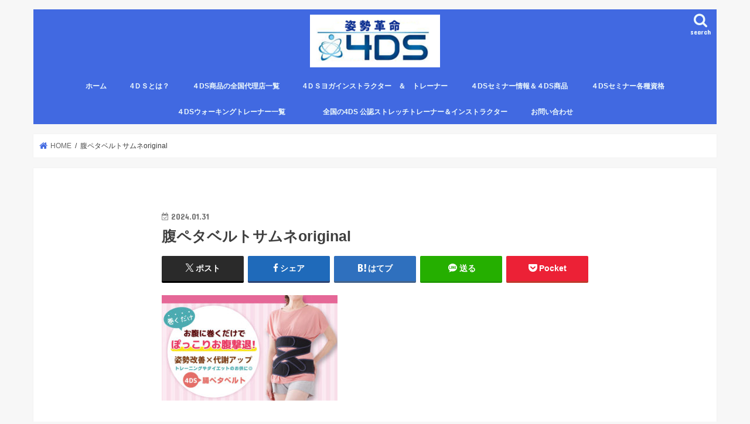

--- FILE ---
content_type: text/html; charset=UTF-8
request_url: https://maegata.com/4ds%E3%81%AE%E7%9B%AE%E6%AC%A1/attachment/%E8%85%B9%E3%83%9A%E3%82%BF%E3%83%99%E3%83%AB%E3%83%88%E3%82%B5%E3%83%A0%E3%83%8Doriginal/
body_size: 14122
content:
<!doctype html>
<!--[if lt IE 7]><html lang="ja" class="no-js lt-ie9 lt-ie8 lt-ie7"><![endif]-->
<!--[if (IE 7)&!(IEMobile)]><html lang="ja" class="no-js lt-ie9 lt-ie8"><![endif]-->
<!--[if (IE 8)&!(IEMobile)]><html lang="ja" class="no-js lt-ie9"><![endif]-->
<!--[if gt IE 8]><!--> <html lang="ja" class="no-js"><!--<![endif]-->

<head>
<meta charset="utf-8">
<meta http-equiv="X-UA-Compatible" content="IE=edge">
<title>  腹ペタベルトサムネoriginal | 4DS姿勢革命</title>
<meta name="HandheldFriendly" content="True">
<meta name="MobileOptimized" content="320">
<meta name="viewport" content="width=device-width, initial-scale=1"/>

<link rel="apple-touch-icon" href="https://maegata.com/wp-content/themes/jstork/library/images/apple-touch-icon.png">
<link rel="icon" href="https://maegata.com/wp-content/themes/jstork/library/images/favicon.png">

<link rel="pingback" href="https://maegata.com/xmlrpc.php">

<!--[if IE]>
<link rel="shortcut icon" href="https://maegata.com/wp-content/themes/jstork/library/images/favicon.ico">
<![endif]-->
<!--[if lt IE 9]>
<script src="//html5shiv.googlecode.com/svn/trunk/html5.js"></script>
<script src="//css3-mediaqueries-js.googlecode.com/svn/trunk/css3-mediaqueries.js"></script>
<![endif]-->


<meta name="google-site-verification" content="Vy884Xht4Hi7Xy_1Eu1GL2nzqVVph3rieFHa9Z2Hd4Y" />
<meta name='robots' content='max-image-preview:large' />
<link rel='dns-prefetch' href='//ajax.googleapis.com' />
<link rel='dns-prefetch' href='//fonts.googleapis.com' />
<link rel='dns-prefetch' href='//maxcdn.bootstrapcdn.com' />
<link rel="alternate" type="application/rss+xml" title="4DS姿勢革命 &raquo; フィード" href="https://maegata.com/feed/" />
<link rel="alternate" type="application/rss+xml" title="4DS姿勢革命 &raquo; コメントフィード" href="https://maegata.com/comments/feed/" />
<link rel="alternate" title="oEmbed (JSON)" type="application/json+oembed" href="https://maegata.com/wp-json/oembed/1.0/embed?url=https%3A%2F%2Fmaegata.com%2F4ds%25e3%2581%25ae%25e7%259b%25ae%25e6%25ac%25a1%2Fattachment%2F%25e8%2585%25b9%25e3%2583%259a%25e3%2582%25bf%25e3%2583%2599%25e3%2583%25ab%25e3%2583%2588%25e3%2582%25b5%25e3%2583%25a0%25e3%2583%258doriginal%2F" />
<link rel="alternate" title="oEmbed (XML)" type="text/xml+oembed" href="https://maegata.com/wp-json/oembed/1.0/embed?url=https%3A%2F%2Fmaegata.com%2F4ds%25e3%2581%25ae%25e7%259b%25ae%25e6%25ac%25a1%2Fattachment%2F%25e8%2585%25b9%25e3%2583%259a%25e3%2582%25bf%25e3%2583%2599%25e3%2583%25ab%25e3%2583%2588%25e3%2582%25b5%25e3%2583%25a0%25e3%2583%258doriginal%2F&#038;format=xml" />
<style id='wp-img-auto-sizes-contain-inline-css' type='text/css'>
img:is([sizes=auto i],[sizes^="auto," i]){contain-intrinsic-size:3000px 1500px}
/*# sourceURL=wp-img-auto-sizes-contain-inline-css */
</style>
<style id='wp-emoji-styles-inline-css' type='text/css'>

	img.wp-smiley, img.emoji {
		display: inline !important;
		border: none !important;
		box-shadow: none !important;
		height: 1em !important;
		width: 1em !important;
		margin: 0 0.07em !important;
		vertical-align: -0.1em !important;
		background: none !important;
		padding: 0 !important;
	}
/*# sourceURL=wp-emoji-styles-inline-css */
</style>
<style id='wp-block-library-inline-css' type='text/css'>
:root{--wp-block-synced-color:#7a00df;--wp-block-synced-color--rgb:122,0,223;--wp-bound-block-color:var(--wp-block-synced-color);--wp-editor-canvas-background:#ddd;--wp-admin-theme-color:#007cba;--wp-admin-theme-color--rgb:0,124,186;--wp-admin-theme-color-darker-10:#006ba1;--wp-admin-theme-color-darker-10--rgb:0,107,160.5;--wp-admin-theme-color-darker-20:#005a87;--wp-admin-theme-color-darker-20--rgb:0,90,135;--wp-admin-border-width-focus:2px}@media (min-resolution:192dpi){:root{--wp-admin-border-width-focus:1.5px}}.wp-element-button{cursor:pointer}:root .has-very-light-gray-background-color{background-color:#eee}:root .has-very-dark-gray-background-color{background-color:#313131}:root .has-very-light-gray-color{color:#eee}:root .has-very-dark-gray-color{color:#313131}:root .has-vivid-green-cyan-to-vivid-cyan-blue-gradient-background{background:linear-gradient(135deg,#00d084,#0693e3)}:root .has-purple-crush-gradient-background{background:linear-gradient(135deg,#34e2e4,#4721fb 50%,#ab1dfe)}:root .has-hazy-dawn-gradient-background{background:linear-gradient(135deg,#faaca8,#dad0ec)}:root .has-subdued-olive-gradient-background{background:linear-gradient(135deg,#fafae1,#67a671)}:root .has-atomic-cream-gradient-background{background:linear-gradient(135deg,#fdd79a,#004a59)}:root .has-nightshade-gradient-background{background:linear-gradient(135deg,#330968,#31cdcf)}:root .has-midnight-gradient-background{background:linear-gradient(135deg,#020381,#2874fc)}:root{--wp--preset--font-size--normal:16px;--wp--preset--font-size--huge:42px}.has-regular-font-size{font-size:1em}.has-larger-font-size{font-size:2.625em}.has-normal-font-size{font-size:var(--wp--preset--font-size--normal)}.has-huge-font-size{font-size:var(--wp--preset--font-size--huge)}.has-text-align-center{text-align:center}.has-text-align-left{text-align:left}.has-text-align-right{text-align:right}.has-fit-text{white-space:nowrap!important}#end-resizable-editor-section{display:none}.aligncenter{clear:both}.items-justified-left{justify-content:flex-start}.items-justified-center{justify-content:center}.items-justified-right{justify-content:flex-end}.items-justified-space-between{justify-content:space-between}.screen-reader-text{border:0;clip-path:inset(50%);height:1px;margin:-1px;overflow:hidden;padding:0;position:absolute;width:1px;word-wrap:normal!important}.screen-reader-text:focus{background-color:#ddd;clip-path:none;color:#444;display:block;font-size:1em;height:auto;left:5px;line-height:normal;padding:15px 23px 14px;text-decoration:none;top:5px;width:auto;z-index:100000}html :where(.has-border-color){border-style:solid}html :where([style*=border-top-color]){border-top-style:solid}html :where([style*=border-right-color]){border-right-style:solid}html :where([style*=border-bottom-color]){border-bottom-style:solid}html :where([style*=border-left-color]){border-left-style:solid}html :where([style*=border-width]){border-style:solid}html :where([style*=border-top-width]){border-top-style:solid}html :where([style*=border-right-width]){border-right-style:solid}html :where([style*=border-bottom-width]){border-bottom-style:solid}html :where([style*=border-left-width]){border-left-style:solid}html :where(img[class*=wp-image-]){height:auto;max-width:100%}:where(figure){margin:0 0 1em}html :where(.is-position-sticky){--wp-admin--admin-bar--position-offset:var(--wp-admin--admin-bar--height,0px)}@media screen and (max-width:600px){html :where(.is-position-sticky){--wp-admin--admin-bar--position-offset:0px}}

/*# sourceURL=wp-block-library-inline-css */
</style><style id='global-styles-inline-css' type='text/css'>
:root{--wp--preset--aspect-ratio--square: 1;--wp--preset--aspect-ratio--4-3: 4/3;--wp--preset--aspect-ratio--3-4: 3/4;--wp--preset--aspect-ratio--3-2: 3/2;--wp--preset--aspect-ratio--2-3: 2/3;--wp--preset--aspect-ratio--16-9: 16/9;--wp--preset--aspect-ratio--9-16: 9/16;--wp--preset--color--black: #000000;--wp--preset--color--cyan-bluish-gray: #abb8c3;--wp--preset--color--white: #ffffff;--wp--preset--color--pale-pink: #f78da7;--wp--preset--color--vivid-red: #cf2e2e;--wp--preset--color--luminous-vivid-orange: #ff6900;--wp--preset--color--luminous-vivid-amber: #fcb900;--wp--preset--color--light-green-cyan: #7bdcb5;--wp--preset--color--vivid-green-cyan: #00d084;--wp--preset--color--pale-cyan-blue: #8ed1fc;--wp--preset--color--vivid-cyan-blue: #0693e3;--wp--preset--color--vivid-purple: #9b51e0;--wp--preset--gradient--vivid-cyan-blue-to-vivid-purple: linear-gradient(135deg,rgb(6,147,227) 0%,rgb(155,81,224) 100%);--wp--preset--gradient--light-green-cyan-to-vivid-green-cyan: linear-gradient(135deg,rgb(122,220,180) 0%,rgb(0,208,130) 100%);--wp--preset--gradient--luminous-vivid-amber-to-luminous-vivid-orange: linear-gradient(135deg,rgb(252,185,0) 0%,rgb(255,105,0) 100%);--wp--preset--gradient--luminous-vivid-orange-to-vivid-red: linear-gradient(135deg,rgb(255,105,0) 0%,rgb(207,46,46) 100%);--wp--preset--gradient--very-light-gray-to-cyan-bluish-gray: linear-gradient(135deg,rgb(238,238,238) 0%,rgb(169,184,195) 100%);--wp--preset--gradient--cool-to-warm-spectrum: linear-gradient(135deg,rgb(74,234,220) 0%,rgb(151,120,209) 20%,rgb(207,42,186) 40%,rgb(238,44,130) 60%,rgb(251,105,98) 80%,rgb(254,248,76) 100%);--wp--preset--gradient--blush-light-purple: linear-gradient(135deg,rgb(255,206,236) 0%,rgb(152,150,240) 100%);--wp--preset--gradient--blush-bordeaux: linear-gradient(135deg,rgb(254,205,165) 0%,rgb(254,45,45) 50%,rgb(107,0,62) 100%);--wp--preset--gradient--luminous-dusk: linear-gradient(135deg,rgb(255,203,112) 0%,rgb(199,81,192) 50%,rgb(65,88,208) 100%);--wp--preset--gradient--pale-ocean: linear-gradient(135deg,rgb(255,245,203) 0%,rgb(182,227,212) 50%,rgb(51,167,181) 100%);--wp--preset--gradient--electric-grass: linear-gradient(135deg,rgb(202,248,128) 0%,rgb(113,206,126) 100%);--wp--preset--gradient--midnight: linear-gradient(135deg,rgb(2,3,129) 0%,rgb(40,116,252) 100%);--wp--preset--font-size--small: 13px;--wp--preset--font-size--medium: 20px;--wp--preset--font-size--large: 36px;--wp--preset--font-size--x-large: 42px;--wp--preset--spacing--20: 0.44rem;--wp--preset--spacing--30: 0.67rem;--wp--preset--spacing--40: 1rem;--wp--preset--spacing--50: 1.5rem;--wp--preset--spacing--60: 2.25rem;--wp--preset--spacing--70: 3.38rem;--wp--preset--spacing--80: 5.06rem;--wp--preset--shadow--natural: 6px 6px 9px rgba(0, 0, 0, 0.2);--wp--preset--shadow--deep: 12px 12px 50px rgba(0, 0, 0, 0.4);--wp--preset--shadow--sharp: 6px 6px 0px rgba(0, 0, 0, 0.2);--wp--preset--shadow--outlined: 6px 6px 0px -3px rgb(255, 255, 255), 6px 6px rgb(0, 0, 0);--wp--preset--shadow--crisp: 6px 6px 0px rgb(0, 0, 0);}:where(.is-layout-flex){gap: 0.5em;}:where(.is-layout-grid){gap: 0.5em;}body .is-layout-flex{display: flex;}.is-layout-flex{flex-wrap: wrap;align-items: center;}.is-layout-flex > :is(*, div){margin: 0;}body .is-layout-grid{display: grid;}.is-layout-grid > :is(*, div){margin: 0;}:where(.wp-block-columns.is-layout-flex){gap: 2em;}:where(.wp-block-columns.is-layout-grid){gap: 2em;}:where(.wp-block-post-template.is-layout-flex){gap: 1.25em;}:where(.wp-block-post-template.is-layout-grid){gap: 1.25em;}.has-black-color{color: var(--wp--preset--color--black) !important;}.has-cyan-bluish-gray-color{color: var(--wp--preset--color--cyan-bluish-gray) !important;}.has-white-color{color: var(--wp--preset--color--white) !important;}.has-pale-pink-color{color: var(--wp--preset--color--pale-pink) !important;}.has-vivid-red-color{color: var(--wp--preset--color--vivid-red) !important;}.has-luminous-vivid-orange-color{color: var(--wp--preset--color--luminous-vivid-orange) !important;}.has-luminous-vivid-amber-color{color: var(--wp--preset--color--luminous-vivid-amber) !important;}.has-light-green-cyan-color{color: var(--wp--preset--color--light-green-cyan) !important;}.has-vivid-green-cyan-color{color: var(--wp--preset--color--vivid-green-cyan) !important;}.has-pale-cyan-blue-color{color: var(--wp--preset--color--pale-cyan-blue) !important;}.has-vivid-cyan-blue-color{color: var(--wp--preset--color--vivid-cyan-blue) !important;}.has-vivid-purple-color{color: var(--wp--preset--color--vivid-purple) !important;}.has-black-background-color{background-color: var(--wp--preset--color--black) !important;}.has-cyan-bluish-gray-background-color{background-color: var(--wp--preset--color--cyan-bluish-gray) !important;}.has-white-background-color{background-color: var(--wp--preset--color--white) !important;}.has-pale-pink-background-color{background-color: var(--wp--preset--color--pale-pink) !important;}.has-vivid-red-background-color{background-color: var(--wp--preset--color--vivid-red) !important;}.has-luminous-vivid-orange-background-color{background-color: var(--wp--preset--color--luminous-vivid-orange) !important;}.has-luminous-vivid-amber-background-color{background-color: var(--wp--preset--color--luminous-vivid-amber) !important;}.has-light-green-cyan-background-color{background-color: var(--wp--preset--color--light-green-cyan) !important;}.has-vivid-green-cyan-background-color{background-color: var(--wp--preset--color--vivid-green-cyan) !important;}.has-pale-cyan-blue-background-color{background-color: var(--wp--preset--color--pale-cyan-blue) !important;}.has-vivid-cyan-blue-background-color{background-color: var(--wp--preset--color--vivid-cyan-blue) !important;}.has-vivid-purple-background-color{background-color: var(--wp--preset--color--vivid-purple) !important;}.has-black-border-color{border-color: var(--wp--preset--color--black) !important;}.has-cyan-bluish-gray-border-color{border-color: var(--wp--preset--color--cyan-bluish-gray) !important;}.has-white-border-color{border-color: var(--wp--preset--color--white) !important;}.has-pale-pink-border-color{border-color: var(--wp--preset--color--pale-pink) !important;}.has-vivid-red-border-color{border-color: var(--wp--preset--color--vivid-red) !important;}.has-luminous-vivid-orange-border-color{border-color: var(--wp--preset--color--luminous-vivid-orange) !important;}.has-luminous-vivid-amber-border-color{border-color: var(--wp--preset--color--luminous-vivid-amber) !important;}.has-light-green-cyan-border-color{border-color: var(--wp--preset--color--light-green-cyan) !important;}.has-vivid-green-cyan-border-color{border-color: var(--wp--preset--color--vivid-green-cyan) !important;}.has-pale-cyan-blue-border-color{border-color: var(--wp--preset--color--pale-cyan-blue) !important;}.has-vivid-cyan-blue-border-color{border-color: var(--wp--preset--color--vivid-cyan-blue) !important;}.has-vivid-purple-border-color{border-color: var(--wp--preset--color--vivid-purple) !important;}.has-vivid-cyan-blue-to-vivid-purple-gradient-background{background: var(--wp--preset--gradient--vivid-cyan-blue-to-vivid-purple) !important;}.has-light-green-cyan-to-vivid-green-cyan-gradient-background{background: var(--wp--preset--gradient--light-green-cyan-to-vivid-green-cyan) !important;}.has-luminous-vivid-amber-to-luminous-vivid-orange-gradient-background{background: var(--wp--preset--gradient--luminous-vivid-amber-to-luminous-vivid-orange) !important;}.has-luminous-vivid-orange-to-vivid-red-gradient-background{background: var(--wp--preset--gradient--luminous-vivid-orange-to-vivid-red) !important;}.has-very-light-gray-to-cyan-bluish-gray-gradient-background{background: var(--wp--preset--gradient--very-light-gray-to-cyan-bluish-gray) !important;}.has-cool-to-warm-spectrum-gradient-background{background: var(--wp--preset--gradient--cool-to-warm-spectrum) !important;}.has-blush-light-purple-gradient-background{background: var(--wp--preset--gradient--blush-light-purple) !important;}.has-blush-bordeaux-gradient-background{background: var(--wp--preset--gradient--blush-bordeaux) !important;}.has-luminous-dusk-gradient-background{background: var(--wp--preset--gradient--luminous-dusk) !important;}.has-pale-ocean-gradient-background{background: var(--wp--preset--gradient--pale-ocean) !important;}.has-electric-grass-gradient-background{background: var(--wp--preset--gradient--electric-grass) !important;}.has-midnight-gradient-background{background: var(--wp--preset--gradient--midnight) !important;}.has-small-font-size{font-size: var(--wp--preset--font-size--small) !important;}.has-medium-font-size{font-size: var(--wp--preset--font-size--medium) !important;}.has-large-font-size{font-size: var(--wp--preset--font-size--large) !important;}.has-x-large-font-size{font-size: var(--wp--preset--font-size--x-large) !important;}
/*# sourceURL=global-styles-inline-css */
</style>

<style id='classic-theme-styles-inline-css' type='text/css'>
/*! This file is auto-generated */
.wp-block-button__link{color:#fff;background-color:#32373c;border-radius:9999px;box-shadow:none;text-decoration:none;padding:calc(.667em + 2px) calc(1.333em + 2px);font-size:1.125em}.wp-block-file__button{background:#32373c;color:#fff;text-decoration:none}
/*# sourceURL=/wp-includes/css/classic-themes.min.css */
</style>
<link rel='stylesheet' id='style-css' href='https://maegata.com/wp-content/themes/jstork/style.css' type='text/css' media='all' />
<link rel='stylesheet' id='child-style-css' href='https://maegata.com/wp-content/themes/jstork_custom/style.css' type='text/css' media='all' />
<link rel='stylesheet' id='top-bar-style-css' href='https://maegata.com/wp-content/themes/jstork_custom/css/top-bar.css' type='text/css' media='all' />
<link rel='stylesheet' id='slick-css' href='https://maegata.com/wp-content/themes/jstork/library/css/slick.css' type='text/css' media='all' />
<link rel='stylesheet' id='shortcode-css' href='https://maegata.com/wp-content/themes/jstork/library/css/shortcode.css' type='text/css' media='all' />
<link rel='stylesheet' id='gf_Concert-css' href='//fonts.googleapis.com/css?family=Concert+One' type='text/css' media='all' />
<link rel='stylesheet' id='gf_Lato-css' href='//fonts.googleapis.com/css?family=Lato' type='text/css' media='all' />
<link rel='stylesheet' id='fontawesome-css' href='//maxcdn.bootstrapcdn.com/font-awesome/4.7.0/css/font-awesome.min.css' type='text/css' media='all' />
<link rel='stylesheet' id='remodal-css' href='https://maegata.com/wp-content/themes/jstork/library/css/remodal.css' type='text/css' media='all' />
<link rel='stylesheet' id='animate-css' href='https://maegata.com/wp-content/themes/jstork/library/css/animate.min.css' type='text/css' media='all' />
<script type="text/javascript" src="//ajax.googleapis.com/ajax/libs/jquery/1.12.4/jquery.min.js" id="jquery-js"></script>
<link rel="https://api.w.org/" href="https://maegata.com/wp-json/" /><link rel="alternate" title="JSON" type="application/json" href="https://maegata.com/wp-json/wp/v2/media/32084" /><link rel="EditURI" type="application/rsd+xml" title="RSD" href="https://maegata.com/xmlrpc.php?rsd" />

<link rel="canonical" href="https://maegata.com/4ds%e3%81%ae%e7%9b%ae%e6%ac%a1/attachment/%e8%85%b9%e3%83%9a%e3%82%bf%e3%83%99%e3%83%ab%e3%83%88%e3%82%b5%e3%83%a0%e3%83%8doriginal/" />
<link rel='shortlink' href='https://maegata.com/?p=32084' />
<style type="text/css">
body{color: #3E3E3E;}
a, #breadcrumb li.bc_homelink a::before, .authorbox .author_sns li a::before{color: #4169e1;}
a:hover{color: #E69B9B;}
.article-footer .post-categories li a,.article-footer .tags a,.accordionBtn{  background: #4169e1;  border-color: #4169e1;}
.article-footer .tags a{color:#4169e1; background: none;}
.article-footer .post-categories li a:hover,.article-footer .tags a:hover,.accordionBtn.active{ background:#E69B9B;  border-color:#E69B9B;}
input[type="text"],input[type="password"],input[type="datetime"],input[type="datetime-local"],input[type="date"],input[type="month"],input[type="time"],input[type="week"],input[type="number"],input[type="email"],input[type="url"],input[type="search"],input[type="tel"],input[type="color"],select,textarea,.field { background-color: #ffffff;}
.header{color: #ffffff;}
.bgfull .header,.header.bg,.header #inner-header,.menu-sp{background: #4169e1;}
#logo a{color: #eeee22;}
#g_nav .nav li a,.nav_btn,.menu-sp a,.menu-sp a,.menu-sp > ul:after{color: #edf9fc;}
#logo a:hover,#g_nav .nav li a:hover,.nav_btn:hover{color:#eeeeee;}
@media only screen and (min-width: 768px) {
.nav > li > a:after{background: #eeeeee;}
.nav ul {background: #666666;}
#g_nav .nav li ul.sub-menu li a{color: #f7f7f7;}
}
@media only screen and (max-width: 1165px) {
.site_description{background: #4169e1; color: #ffffff;}
}
#inner-content, #breadcrumb, .entry-content blockquote:before, .entry-content blockquote:after{background: #ffffff}
.top-post-list .post-list:before{background: #4169e1;}
.widget li a:after{color: #4169e1;}
.entry-content h2,.widgettitle,.accordion::before{background: #4169e1; color: #ffffff;}
.entry-content h3{border-color: #4169e1;}
.h_boader .entry-content h2{border-color: #4169e1; color: #3E3E3E;}
.h_balloon .entry-content h2:after{border-top-color: #4169e1;}
.entry-content ul li:before{ background: #4169e1;}
.entry-content ol li:before{ background: #4169e1;}
.post-list-card .post-list .eyecatch .cat-name,.top-post-list .post-list .eyecatch .cat-name,.byline .cat-name,.single .authorbox .author-newpost li .cat-name,.related-box li .cat-name,.carouselwrap .cat-name,.eyecatch .cat-name{background: #fcee21; color:  #444444;}
ul.wpp-list li a:before{background: #4169e1; color: #ffffff;}
.readmore a{border:1px solid #4169e1;color:#4169e1;}
.readmore a:hover{background:#4169e1;color:#fff;}
.btn-wrap a{background: #4169e1;border: 1px solid #4169e1;}
.btn-wrap a:hover{background: #E69B9B;border-color: #E69B9B;}
.btn-wrap.simple a{border:1px solid #4169e1;color:#4169e1;}
.btn-wrap.simple a:hover{background:#4169e1;}
.blue-btn, .comment-reply-link, #submit { background-color: #4169e1; }
.blue-btn:hover, .comment-reply-link:hover, #submit:hover, .blue-btn:focus, .comment-reply-link:focus, #submit:focus {background-color: #E69B9B; }
#sidebar1{color: #444444;}
.widget:not(.widget_text) a{color:#666666;}
.widget:not(.widget_text) a:hover{color:#999999;}
.bgfull #footer-top,#footer-top .inner,.cta-inner{background-color: #666666; color: #CACACA;}
.footer a,#footer-top a{color: #f7f7f7;}
#footer-top .widgettitle{color: #CACACA;}
.bgfull .footer,.footer.bg,.footer .inner {background-color: #666666;color: #CACACA;}
.footer-links li a:before{ color: #4169e1;}
.pagination a, .pagination span,.page-links a{border-color: #4169e1; color: #4169e1;}
.pagination .current,.pagination .current:hover,.page-links ul > li > span{background-color: #4169e1; border-color: #4169e1;}
.pagination a:hover, .pagination a:focus,.page-links a:hover, .page-links a:focus{background-color: #4169e1; color: #fff;}
</style>
		<style type="text/css" id="wp-custom-css">
			.mizu_maru_waku {
    border-radius: 50%;
   width: 200px;
   height: 200px;
   border: 5px #c7edfc solid;
}
/*テーブルの横スクロールのためのCSSはここから*/
table{width:100%;}
.scroll{overflow: auto;white-space:nowrap;}
.scroll::-webkit-scrollbar{height: 15px;}
.scroll::-webkit-scrollbar-track{background: #f1f1f1;}
.scroll::-webkit-scrollbar-thumb{background: #bbb;}
/*テーブルの横スクロールのためのCSSはここまで*/
 		</style>
		</head>

<body class="attachment wp-singular attachment-template-default single single-attachment postid-32084 attachmentid-32084 attachment-jpeg wp-theme-jstork wp-child-theme-jstork_custom sidebar_none bgnormal pannavi_on h_default sidebarright undo_off">
<div id="container" class="  ">

    <header class="header animated fadeIn  headercenter " role="banner">
<div id="inner-header" class="wrap cf">
    <div id="logo" class="gf ">
                                    <p class="h1 img"><a href="https://maegata.com"><img src="http://maegata.com/wp-content/uploads/2019/05/スクリーンショット-2019-05-13-17.33.18.png" alt="4DS姿勢革命"></a></p>
                        </div>

<nav id="g_nav" role="navigation">
<a href="#searchbox" data-remodal-target="searchbox" class="nav_btn search_btn"><span class="text gf">search</span></a>

<ul id="menu-%e3%83%a1%e3%82%a4%e3%83%b3%e3%83%a1%e3%83%8b%e3%83%a5%e3%83%bc" class="nav top-nav cf"><li id="menu-item-1297" class="menu-item menu-item-type-post_type menu-item-object-page menu-item-home menu-item-1297"><a href="https://maegata.com/">ホーム</a></li>
<li id="menu-item-1614" class="menu-item menu-item-type-post_type menu-item-object-page menu-item-has-children menu-item-1614"><a href="https://maegata.com/4ds/">4ＤＳとは？</a>
<ul class="sub-menu">
	<li id="menu-item-1423" class="menu-item menu-item-type-post_type menu-item-object-page menu-item-1423"><a href="https://maegata.com/%e5%a7%bf%e5%8b%a2%e3%81%ab%e3%81%a4%e3%81%84%e3%81%a6/">姿勢について</a></li>
	<li id="menu-item-1486" class="menu-item menu-item-type-post_type menu-item-object-page menu-item-1486"><a href="https://maegata.com/%e5%8c%bb%e7%99%82%e5%be%93%e4%ba%8b%e8%80%85%e3%81%ae%e3%81%9f%e3%82%81%e3%81%ae%e8%aa%9e%e5%91%82%e5%90%88%e3%82%8f%e3%81%9b%e3%80%82/">医療従事者,学生のための語呂合わせ。</a></li>
</ul>
</li>
<li id="menu-item-31989" class="menu-item menu-item-type-post_type menu-item-object-page menu-item-has-children menu-item-31989"><a href="https://maegata.com/%ef%bc%94ds%e5%95%86%e5%93%81%e3%81%ae%e5%85%a8%e5%9b%bd%e4%bb%a3%e7%90%86%e5%ba%97%e4%b8%80%e8%a6%a7/">４DS商品の全国代理店一覧</a>
<ul class="sub-menu">
	<li id="menu-item-1337" class="menu-item menu-item-type-post_type menu-item-object-page menu-item-has-children menu-item-1337"><a href="https://maegata.com/creapillow/">４DSの公認クリエピロー代理店</a>
	<ul class="sub-menu">
		<li id="menu-item-26193" class="menu-item menu-item-type-post_type menu-item-object-page menu-item-26193"><a href="https://maegata.com/product/">クリエピロー説明＆使い方動画</a></li>
		<li id="menu-item-3579" class="menu-item menu-item-type-post_type menu-item-object-page menu-item-3579"><a href="https://maegata.com/pillow-q%ef%bc%86a/">クリエピロー　Q＆A</a></li>
		<li id="menu-item-1366" class="menu-item menu-item-type-post_type menu-item-object-page menu-item-1366"><a href="https://maegata.com/hanbaiten/">クリエピロー販売店になる方法は？</a></li>
	</ul>
</li>
	<li id="menu-item-25664" class="menu-item menu-item-type-post_type menu-item-object-page menu-item-25664"><a href="https://maegata.com/4dsharapetabelt/">4DS腸腹ペタベルト＆手首足首ベルト代理店</a></li>
	<li id="menu-item-18784" class="menu-item menu-item-type-post_type menu-item-object-page menu-item-18784"><a href="https://maegata.com/4dssocksoffice/">４DS螺旋ソックス代理店一覧</a></li>
</ul>
</li>
<li id="menu-item-17957" class="menu-item menu-item-type-post_type menu-item-object-page menu-item-17957"><a href="https://maegata.com/yogatrainer/">4ＤＳヨガインストラクター　＆　トレーナー</a></li>
<li id="menu-item-51" class="menu-item menu-item-type-post_type menu-item-object-page menu-item-has-children menu-item-51"><a href="https://maegata.com/?page_id=15">４DSセミナー情報＆４DS商品</a>
<ul class="sub-menu">
	<li id="menu-item-1125" class="menu-item menu-item-type-post_type menu-item-object-page menu-item-1125"><a href="https://maegata.com/product/">4ds商品</a></li>
	<li id="menu-item-6202" class="menu-item menu-item-type-post_type menu-item-object-page menu-item-6202"><a href="https://maegata.com/%ef%bc%94ds%e3%81%ae%e3%83%86%e3%83%b3%e3%83%97%e3%83%ac%e3%83%bc%e3%83%88%ef%bc%88s%e5%ad%97%e3%82%ab%e3%83%bc%e3%83%96%e5%ae%9a%e8%a6%8f%ef%bc%89/">４DSのテンプレート（S字カーブ定規）</a></li>
	<li id="menu-item-4659" class="menu-item menu-item-type-post_type menu-item-object-page menu-item-4659"><a href="https://maegata.com/%e9%83%a8%e3%81%ae%e8%aa%ac%e6%98%8e/">４ＤＳの各部門の説明</a></li>
	<li id="menu-item-1412" class="menu-item menu-item-type-post_type menu-item-object-page menu-item-1412"><a href="https://maegata.com/?page_id=1409">4DS セミナー受講料について</a></li>
	<li id="menu-item-1286" class="menu-item menu-item-type-post_type menu-item-object-page menu-item-1286"><a href="https://maegata.com/seminarrule%ef%bc%86cancel/">セミナー受講のルールとキャンセルについて</a></li>
</ul>
</li>
<li id="menu-item-52" class="menu-item menu-item-type-post_type menu-item-object-page menu-item-has-children menu-item-52"><a href="https://maegata.com/%ef%bc%94ds%e5%a7%bf%e5%8b%a2%e5%88%86%e6%9e%90%e3%81%a8%e3%81%af%ef%bc%9f/">４DSセミナー各種資格</a>
<ul class="sub-menu">
	<li id="menu-item-14019" class="menu-item menu-item-type-post_type menu-item-object-page menu-item-14019"><a href="https://maegata.com/%ef%bc%94ds%e9%9b%bb%e7%a3%81%e6%b3%a2%e6%89%8b%e6%8a%80%e5%b8%ab/">４DS電磁波ゼロ手技師</a></li>
	<li id="menu-item-31684" class="menu-item menu-item-type-post_type menu-item-object-page menu-item-31684"><a href="https://maegata.com/4ds%ef%bc%8d%e6%b2%bb%e7%99%82%e9%9d%a9%e5%91%bd%ef%bc%8d%e3%80%80%e3%83%97%e3%83%ac%e3%83%9f%e3%82%a2%e3%83%a0%e3%83%97%e3%83%ad%e3%82%b8%e3%82%a7%e3%82%af%e3%83%88%ef%bc%96%e3%83%b6%e6%9c%88/">4DS－治療革命－　Pプロジェクト６ヶ月コース修了生</a></li>
	<li id="menu-item-23453" class="menu-item menu-item-type-post_type menu-item-object-page menu-item-23453"><a href="https://maegata.com/4ds%e3%82%a2%e3%82%a4%e3%82%bd%e3%83%a1%e3%83%88%e3%83%aa%e3%83%83%e3%82%af%e3%81%ab%e3%81%a4%e3%81%84%e3%81%a6/">4DSアイソメトリックについて</a></li>
	<li id="menu-item-9545" class="menu-item menu-item-type-post_type menu-item-object-page menu-item-9545"><a href="https://maegata.com/shikakusya/">4DSの資格者一覧</a></li>
	<li id="menu-item-1240" class="menu-item menu-item-type-post_type menu-item-object-page menu-item-1240"><a href="https://maegata.com/%ef%bc%94ds%e5%a7%bf%e5%8b%a2%e5%88%86%e6%9e%90%e3%81%ab%e3%81%aa%e3%82%8b%e3%81%9f%e3%82%81%e3%81%ae%e5%bf%85%e4%bf%ae%e7%a7%91%e7%9b%ae%ef%bc%81%ef%bc%81/">４DS姿勢分析師になるための必修科目。</a></li>
	<li id="menu-item-3258" class="menu-item menu-item-type-post_type menu-item-object-page menu-item-3258"><a href="https://maegata.com/%e5%a7%bf%e5%8b%a2%e5%88%86%e6%9e%90%e5%b8%ab%e3%81%ab%e3%81%aa%e3%82%8b%e3%81%9f%e3%82%81%e3%81%ae%e5%bf%85%e4%bf%ae%e3%82%bb%e3%83%9f%e3%83%8a%e3%83%bc%e3%81%ae%e5%86%85%e5%ae%b9%e3%80%82/">姿勢分析師になるための必修セミナーの内容。</a></li>
	<li id="menu-item-1453" class="menu-item menu-item-type-post_type menu-item-object-page menu-item-1453"><a href="https://maegata.com/%ef%bd%91%ef%bc%86%ef%bd%81/">4ＤＳ姿勢分析師になるためのＱ＆Ａ</a></li>
	<li id="menu-item-1262" class="menu-item menu-item-type-post_type menu-item-object-page menu-item-has-children menu-item-1262"><a href="https://maegata.com/shiseibunsekisi/">4DSの姿勢分析師になるには？</a>
	<ul class="sub-menu">
		<li id="menu-item-1376" class="menu-item menu-item-type-post_type menu-item-object-page menu-item-1376"><a href="https://maegata.com/merit/">4DS姿勢分析師のメリットは??</a></li>
		<li id="menu-item-50" class="menu-item menu-item-type-post_type menu-item-object-page menu-item-50"><a href="https://maegata.com/4dsinstructor/">４DSインストラクターとは？</a></li>
		<li id="menu-item-1202" class="menu-item menu-item-type-post_type menu-item-object-page menu-item-1202"><a href="https://maegata.com/practitionar/">4DS プラクティショナーとは?</a></li>
	</ul>
</li>
	<li id="menu-item-10227" class="menu-item menu-item-type-post_type menu-item-object-page menu-item-10227"><a href="https://maegata.com/tourokusya/">SECの登録者</a></li>
</ul>
</li>
<li id="menu-item-27519" class="menu-item menu-item-type-post_type menu-item-object-page menu-item-27519"><a href="https://maegata.com/walkingtrainer/">４DSウォーキングトレーナー一覧　　</a></li>
<li id="menu-item-5796" class="menu-item menu-item-type-post_type menu-item-object-page menu-item-has-children menu-item-5796"><a href="https://maegata.com/%e5%85%a8%e5%9b%bd%e3%81%ae4ds-%e5%85%ac%e8%aa%8d%e3%82%b9%e3%83%88%e3%83%ac%e3%83%83%e3%83%81%e3%83%88%e3%83%ac%e3%83%bc%e3%83%8a%e3%83%bc/">全国の4DS 公認ストレッチトレーナー＆インストラクター</a>
<ul class="sub-menu">
	<li id="menu-item-6213" class="menu-item menu-item-type-post_type menu-item-object-page menu-item-6213"><a href="https://maegata.com/%ef%bc%94ds%e3%82%b9%e3%83%88%e3%83%ac%e3%83%83%e3%83%81-instructor%e3%80%80%e3%81%a8%e3%81%af%ef%bc%9f/">４DSストレッチ instructor　とは？</a></li>
</ul>
</li>
<li id="menu-item-47" class="menu-item menu-item-type-post_type menu-item-object-page menu-item-has-children menu-item-47"><a href="https://maegata.com/%e3%81%8a%e5%95%8f%e3%81%84%e5%90%88%e3%82%8f%e3%81%9b/">お問い合わせ</a>
<ul class="sub-menu">
	<li id="menu-item-17981" class="menu-item menu-item-type-post_type menu-item-object-page menu-item-17981"><a href="https://maegata.com/%e6%b3%a2%e5%8b%95%e9%81%a0%e9%9a%94%e6%95%b4%e4%bd%93%e3%81%ae%e7%94%b3%e3%81%97%e8%be%bc%e3%81%bf%e6%96%b9%e6%b3%95/">波動遠隔整体の申し込み方法</a></li>
</ul>
</li>
</ul></nav>

<a href="#spnavi" data-remodal-target="spnavi" class="nav_btn"><span class="text gf">menu</span></a>


</div>
</header>


<div class="remodal" data-remodal-id="spnavi" data-remodal-options="hashTracking:false">
<button data-remodal-action="close" class="remodal-close"><span class="text gf">CLOSE</span></button>
<ul id="menu-%e3%83%a1%e3%82%a4%e3%83%b3%e3%83%a1%e3%83%8b%e3%83%a5%e3%83%bc-1" class="sp_g_nav nav top-nav cf"><li class="menu-item menu-item-type-post_type menu-item-object-page menu-item-home menu-item-1297"><a href="https://maegata.com/">ホーム</a></li>
<li class="menu-item menu-item-type-post_type menu-item-object-page menu-item-has-children menu-item-1614"><a href="https://maegata.com/4ds/">4ＤＳとは？</a>
<ul class="sub-menu">
	<li class="menu-item menu-item-type-post_type menu-item-object-page menu-item-1423"><a href="https://maegata.com/%e5%a7%bf%e5%8b%a2%e3%81%ab%e3%81%a4%e3%81%84%e3%81%a6/">姿勢について</a></li>
	<li class="menu-item menu-item-type-post_type menu-item-object-page menu-item-1486"><a href="https://maegata.com/%e5%8c%bb%e7%99%82%e5%be%93%e4%ba%8b%e8%80%85%e3%81%ae%e3%81%9f%e3%82%81%e3%81%ae%e8%aa%9e%e5%91%82%e5%90%88%e3%82%8f%e3%81%9b%e3%80%82/">医療従事者,学生のための語呂合わせ。</a></li>
</ul>
</li>
<li class="menu-item menu-item-type-post_type menu-item-object-page menu-item-has-children menu-item-31989"><a href="https://maegata.com/%ef%bc%94ds%e5%95%86%e5%93%81%e3%81%ae%e5%85%a8%e5%9b%bd%e4%bb%a3%e7%90%86%e5%ba%97%e4%b8%80%e8%a6%a7/">４DS商品の全国代理店一覧</a>
<ul class="sub-menu">
	<li class="menu-item menu-item-type-post_type menu-item-object-page menu-item-has-children menu-item-1337"><a href="https://maegata.com/creapillow/">４DSの公認クリエピロー代理店</a>
	<ul class="sub-menu">
		<li class="menu-item menu-item-type-post_type menu-item-object-page menu-item-26193"><a href="https://maegata.com/product/">クリエピロー説明＆使い方動画</a></li>
		<li class="menu-item menu-item-type-post_type menu-item-object-page menu-item-3579"><a href="https://maegata.com/pillow-q%ef%bc%86a/">クリエピロー　Q＆A</a></li>
		<li class="menu-item menu-item-type-post_type menu-item-object-page menu-item-1366"><a href="https://maegata.com/hanbaiten/">クリエピロー販売店になる方法は？</a></li>
	</ul>
</li>
	<li class="menu-item menu-item-type-post_type menu-item-object-page menu-item-25664"><a href="https://maegata.com/4dsharapetabelt/">4DS腸腹ペタベルト＆手首足首ベルト代理店</a></li>
	<li class="menu-item menu-item-type-post_type menu-item-object-page menu-item-18784"><a href="https://maegata.com/4dssocksoffice/">４DS螺旋ソックス代理店一覧</a></li>
</ul>
</li>
<li class="menu-item menu-item-type-post_type menu-item-object-page menu-item-17957"><a href="https://maegata.com/yogatrainer/">4ＤＳヨガインストラクター　＆　トレーナー</a></li>
<li class="menu-item menu-item-type-post_type menu-item-object-page menu-item-has-children menu-item-51"><a href="https://maegata.com/?page_id=15">４DSセミナー情報＆４DS商品</a>
<ul class="sub-menu">
	<li class="menu-item menu-item-type-post_type menu-item-object-page menu-item-1125"><a href="https://maegata.com/product/">4ds商品</a></li>
	<li class="menu-item menu-item-type-post_type menu-item-object-page menu-item-6202"><a href="https://maegata.com/%ef%bc%94ds%e3%81%ae%e3%83%86%e3%83%b3%e3%83%97%e3%83%ac%e3%83%bc%e3%83%88%ef%bc%88s%e5%ad%97%e3%82%ab%e3%83%bc%e3%83%96%e5%ae%9a%e8%a6%8f%ef%bc%89/">４DSのテンプレート（S字カーブ定規）</a></li>
	<li class="menu-item menu-item-type-post_type menu-item-object-page menu-item-4659"><a href="https://maegata.com/%e9%83%a8%e3%81%ae%e8%aa%ac%e6%98%8e/">４ＤＳの各部門の説明</a></li>
	<li class="menu-item menu-item-type-post_type menu-item-object-page menu-item-1412"><a href="https://maegata.com/?page_id=1409">4DS セミナー受講料について</a></li>
	<li class="menu-item menu-item-type-post_type menu-item-object-page menu-item-1286"><a href="https://maegata.com/seminarrule%ef%bc%86cancel/">セミナー受講のルールとキャンセルについて</a></li>
</ul>
</li>
<li class="menu-item menu-item-type-post_type menu-item-object-page menu-item-has-children menu-item-52"><a href="https://maegata.com/%ef%bc%94ds%e5%a7%bf%e5%8b%a2%e5%88%86%e6%9e%90%e3%81%a8%e3%81%af%ef%bc%9f/">４DSセミナー各種資格</a>
<ul class="sub-menu">
	<li class="menu-item menu-item-type-post_type menu-item-object-page menu-item-14019"><a href="https://maegata.com/%ef%bc%94ds%e9%9b%bb%e7%a3%81%e6%b3%a2%e6%89%8b%e6%8a%80%e5%b8%ab/">４DS電磁波ゼロ手技師</a></li>
	<li class="menu-item menu-item-type-post_type menu-item-object-page menu-item-31684"><a href="https://maegata.com/4ds%ef%bc%8d%e6%b2%bb%e7%99%82%e9%9d%a9%e5%91%bd%ef%bc%8d%e3%80%80%e3%83%97%e3%83%ac%e3%83%9f%e3%82%a2%e3%83%a0%e3%83%97%e3%83%ad%e3%82%b8%e3%82%a7%e3%82%af%e3%83%88%ef%bc%96%e3%83%b6%e6%9c%88/">4DS－治療革命－　Pプロジェクト６ヶ月コース修了生</a></li>
	<li class="menu-item menu-item-type-post_type menu-item-object-page menu-item-23453"><a href="https://maegata.com/4ds%e3%82%a2%e3%82%a4%e3%82%bd%e3%83%a1%e3%83%88%e3%83%aa%e3%83%83%e3%82%af%e3%81%ab%e3%81%a4%e3%81%84%e3%81%a6/">4DSアイソメトリックについて</a></li>
	<li class="menu-item menu-item-type-post_type menu-item-object-page menu-item-9545"><a href="https://maegata.com/shikakusya/">4DSの資格者一覧</a></li>
	<li class="menu-item menu-item-type-post_type menu-item-object-page menu-item-1240"><a href="https://maegata.com/%ef%bc%94ds%e5%a7%bf%e5%8b%a2%e5%88%86%e6%9e%90%e3%81%ab%e3%81%aa%e3%82%8b%e3%81%9f%e3%82%81%e3%81%ae%e5%bf%85%e4%bf%ae%e7%a7%91%e7%9b%ae%ef%bc%81%ef%bc%81/">４DS姿勢分析師になるための必修科目。</a></li>
	<li class="menu-item menu-item-type-post_type menu-item-object-page menu-item-3258"><a href="https://maegata.com/%e5%a7%bf%e5%8b%a2%e5%88%86%e6%9e%90%e5%b8%ab%e3%81%ab%e3%81%aa%e3%82%8b%e3%81%9f%e3%82%81%e3%81%ae%e5%bf%85%e4%bf%ae%e3%82%bb%e3%83%9f%e3%83%8a%e3%83%bc%e3%81%ae%e5%86%85%e5%ae%b9%e3%80%82/">姿勢分析師になるための必修セミナーの内容。</a></li>
	<li class="menu-item menu-item-type-post_type menu-item-object-page menu-item-1453"><a href="https://maegata.com/%ef%bd%91%ef%bc%86%ef%bd%81/">4ＤＳ姿勢分析師になるためのＱ＆Ａ</a></li>
	<li class="menu-item menu-item-type-post_type menu-item-object-page menu-item-has-children menu-item-1262"><a href="https://maegata.com/shiseibunsekisi/">4DSの姿勢分析師になるには？</a>
	<ul class="sub-menu">
		<li class="menu-item menu-item-type-post_type menu-item-object-page menu-item-1376"><a href="https://maegata.com/merit/">4DS姿勢分析師のメリットは??</a></li>
		<li class="menu-item menu-item-type-post_type menu-item-object-page menu-item-50"><a href="https://maegata.com/4dsinstructor/">４DSインストラクターとは？</a></li>
		<li class="menu-item menu-item-type-post_type menu-item-object-page menu-item-1202"><a href="https://maegata.com/practitionar/">4DS プラクティショナーとは?</a></li>
	</ul>
</li>
	<li class="menu-item menu-item-type-post_type menu-item-object-page menu-item-10227"><a href="https://maegata.com/tourokusya/">SECの登録者</a></li>
</ul>
</li>
<li class="menu-item menu-item-type-post_type menu-item-object-page menu-item-27519"><a href="https://maegata.com/walkingtrainer/">４DSウォーキングトレーナー一覧　　</a></li>
<li class="menu-item menu-item-type-post_type menu-item-object-page menu-item-has-children menu-item-5796"><a href="https://maegata.com/%e5%85%a8%e5%9b%bd%e3%81%ae4ds-%e5%85%ac%e8%aa%8d%e3%82%b9%e3%83%88%e3%83%ac%e3%83%83%e3%83%81%e3%83%88%e3%83%ac%e3%83%bc%e3%83%8a%e3%83%bc/">全国の4DS 公認ストレッチトレーナー＆インストラクター</a>
<ul class="sub-menu">
	<li class="menu-item menu-item-type-post_type menu-item-object-page menu-item-6213"><a href="https://maegata.com/%ef%bc%94ds%e3%82%b9%e3%83%88%e3%83%ac%e3%83%83%e3%83%81-instructor%e3%80%80%e3%81%a8%e3%81%af%ef%bc%9f/">４DSストレッチ instructor　とは？</a></li>
</ul>
</li>
<li class="menu-item menu-item-type-post_type menu-item-object-page menu-item-has-children menu-item-47"><a href="https://maegata.com/%e3%81%8a%e5%95%8f%e3%81%84%e5%90%88%e3%82%8f%e3%81%9b/">お問い合わせ</a>
<ul class="sub-menu">
	<li class="menu-item menu-item-type-post_type menu-item-object-page menu-item-17981"><a href="https://maegata.com/%e6%b3%a2%e5%8b%95%e9%81%a0%e9%9a%94%e6%95%b4%e4%bd%93%e3%81%ae%e7%94%b3%e3%81%97%e8%be%bc%e3%81%bf%e6%96%b9%e6%b3%95/">波動遠隔整体の申し込み方法</a></li>
</ul>
</li>
</ul><button data-remodal-action="close" class="remodal-close"><span class="text gf">CLOSE</span></button>
</div>



<div class="remodal searchbox" data-remodal-id="searchbox" data-remodal-options="hashTracking:false">
<div class="search cf"><dl><dt>キーワードで記事を検索</dt><dd><form role="search" method="get" id="searchform" class="searchform cf" action="https://maegata.com/" >
		<input type="search" placeholder="検索する" value="" name="s" id="s" />
		<button type="submit" id="searchsubmit" ><i class="fa fa-search"></i></button>
		</form></dd></dl></div>
<button data-remodal-action="close" class="remodal-close"><span class="text gf">CLOSE</span></button>
</div>





	    
    

<div id="breadcrumb" class="breadcrumb inner wrap cf"><ul itemscope itemtype="http://schema.org/BreadcrumbList"><li itemprop="itemListElement" itemscope itemtype="http://schema.org/ListItem" class="bc_homelink"><a itemprop="item" href="https://maegata.com/"><span itemprop="name"> HOME</span></a><meta itemprop="position" content="1" /></li><li itemprop="itemListElement" itemscope itemtype="http://schema.org/ListItem" class="bc_posttitle"><span itemprop="name">腹ペタベルトサムネoriginal</span><meta itemprop="position" content="3" /></li></ul></div>
<div id="content">
<div id="inner-content" class="wrap cf">

<main id="main" class="m-all t-all d-5of7 cf" role="main">
<article id="post-32084" class="post-32084 attachment type-attachment status-inherit hentry article cf" role="article">
<header class="article-header entry-header">
<p class="byline entry-meta vcard cf">
<time class="date gf entry-date updated"  datetime="2024-01-31">2024.01.31</time>

<span class="writer name author"><span class="fn">wp-admin-user-hori</span></span>
</p>

<h1 class="entry-title single-title" itemprop="headline" rel="bookmark">腹ペタベルトサムネoriginal</h1>

<div class="share short">
<div class="sns">
<ul class="cf">

<li class="twitter"> 
<a target="blank" href="//twitter.com/intent/tweet?url=https%3A%2F%2Fmaegata.com%2F4ds%25e3%2581%25ae%25e7%259b%25ae%25e6%25ac%25a1%2Fattachment%2F%25e8%2585%25b9%25e3%2583%259a%25e3%2582%25bf%25e3%2583%2599%25e3%2583%25ab%25e3%2583%2588%25e3%2582%25b5%25e3%2583%25a0%25e3%2583%258doriginal%2F&text=%E8%85%B9%E3%83%9A%E3%82%BF%E3%83%99%E3%83%AB%E3%83%88%E3%82%B5%E3%83%A0%E3%83%8Doriginal&tw_p=tweetbutton" onclick="window.open(this.href, 'tweetwindow', 'width=550, height=450,personalbar=0,toolbar=0,scrollbars=1,resizable=1'); return false;"><span class="text">ポスト</span><span class="count"></span></a>
</li>

<li class="facebook">
<a href="//www.facebook.com/sharer.php?src=bm&u=https%3A%2F%2Fmaegata.com%2F4ds%25e3%2581%25ae%25e7%259b%25ae%25e6%25ac%25a1%2Fattachment%2F%25e8%2585%25b9%25e3%2583%259a%25e3%2582%25bf%25e3%2583%2599%25e3%2583%25ab%25e3%2583%2588%25e3%2582%25b5%25e3%2583%25a0%25e3%2583%258doriginal%2F&t=%E8%85%B9%E3%83%9A%E3%82%BF%E3%83%99%E3%83%AB%E3%83%88%E3%82%B5%E3%83%A0%E3%83%8Doriginal" onclick="javascript:window.open(this.href, '', 'menubar=no,toolbar=no,resizable=yes,scrollbars=yes,height=300,width=600');return false;"><i class="fa fa-facebook"></i><span class="text">シェア</span><span class="count"></span></a>
</li>

<li class="hatebu">       
<a href="//b.hatena.ne.jp/add?mode=confirm&url=https://maegata.com/4ds%e3%81%ae%e7%9b%ae%e6%ac%a1/attachment/%e8%85%b9%e3%83%9a%e3%82%bf%e3%83%99%e3%83%ab%e3%83%88%e3%82%b5%e3%83%a0%e3%83%8doriginal/&title=%E8%85%B9%E3%83%9A%E3%82%BF%E3%83%99%E3%83%AB%E3%83%88%E3%82%B5%E3%83%A0%E3%83%8Doriginal" onclick="window.open(this.href, 'HBwindow', 'width=600, height=400, menubar=no, toolbar=no, scrollbars=yes'); return false;" target="_blank"><span class="text">はてブ</span><span class="count"></span></a>
</li>

<li class="line">
<a href="//line.me/R/msg/text/?%E8%85%B9%E3%83%9A%E3%82%BF%E3%83%99%E3%83%AB%E3%83%88%E3%82%B5%E3%83%A0%E3%83%8Doriginal%0Ahttps%3A%2F%2Fmaegata.com%2F4ds%25e3%2581%25ae%25e7%259b%25ae%25e6%25ac%25a1%2Fattachment%2F%25e8%2585%25b9%25e3%2583%259a%25e3%2582%25bf%25e3%2583%2599%25e3%2583%25ab%25e3%2583%2588%25e3%2582%25b5%25e3%2583%25a0%25e3%2583%258doriginal%2F" target="_blank"><span class="text">送る</span></a>
</li>

<li class="pocket">
<a href="//getpocket.com/edit?url=https://maegata.com/4ds%e3%81%ae%e7%9b%ae%e6%ac%a1/attachment/%e8%85%b9%e3%83%9a%e3%82%bf%e3%83%99%e3%83%ab%e3%83%88%e3%82%b5%e3%83%a0%e3%83%8doriginal/&title=腹ペタベルトサムネoriginal" onclick="window.open(this.href, 'FBwindow', 'width=550, height=350, menubar=no, toolbar=no, scrollbars=yes'); return false;"><i class="fa fa-get-pocket"></i><span class="text">Pocket</span><span class="count"></span></a></li>

</ul>
</div> 
</div></header>



<section class="entry-content cf">


<p class="attachment"><a href='https://maegata.com/wp-content/uploads/2024/01/腹ペタベルトサムネoriginal.jpg'><img fetchpriority="high" decoding="async" width="300" height="180" src="https://maegata.com/wp-content/uploads/2024/01/腹ペタベルトサムネoriginal-300x180.jpg" class="attachment-medium size-medium" alt="" srcset="https://maegata.com/wp-content/uploads/2024/01/腹ペタベルトサムネoriginal-300x180.jpg 300w, https://maegata.com/wp-content/uploads/2024/01/腹ペタベルトサムネoriginal-1024x614.jpg 1024w, https://maegata.com/wp-content/uploads/2024/01/腹ペタベルトサムネoriginal-768x461.jpg 768w, https://maegata.com/wp-content/uploads/2024/01/腹ペタベルトサムネoriginal-486x290.jpg 486w, https://maegata.com/wp-content/uploads/2024/01/腹ペタベルトサムネoriginal.jpg 1500w" sizes="(max-width: 300px) 100vw, 300px" /></a></p>


</section>






<div class="sharewrap wow animated fadeIn" data-wow-delay="0.5s">

<div class="share">
<div class="sns">
<ul class="cf">

<li class="twitter"> 
<a target="blank" href="//twitter.com/intent/tweet?url=https%3A%2F%2Fmaegata.com%2F4ds%25e3%2581%25ae%25e7%259b%25ae%25e6%25ac%25a1%2Fattachment%2F%25e8%2585%25b9%25e3%2583%259a%25e3%2582%25bf%25e3%2583%2599%25e3%2583%25ab%25e3%2583%2588%25e3%2582%25b5%25e3%2583%25a0%25e3%2583%258doriginal%2F&text=%E8%85%B9%E3%83%9A%E3%82%BF%E3%83%99%E3%83%AB%E3%83%88%E3%82%B5%E3%83%A0%E3%83%8Doriginal&tw_p=tweetbutton" onclick="window.open(this.href, 'tweetwindow', 'width=550, height=450,personalbar=0,toolbar=0,scrollbars=1,resizable=1'); return false;"><span class="text">ポスト</span><span class="count"></span></a>
</li>

<li class="facebook">
<a href="//www.facebook.com/sharer.php?src=bm&u=https%3A%2F%2Fmaegata.com%2F4ds%25e3%2581%25ae%25e7%259b%25ae%25e6%25ac%25a1%2Fattachment%2F%25e8%2585%25b9%25e3%2583%259a%25e3%2582%25bf%25e3%2583%2599%25e3%2583%25ab%25e3%2583%2588%25e3%2582%25b5%25e3%2583%25a0%25e3%2583%258doriginal%2F&t=%E8%85%B9%E3%83%9A%E3%82%BF%E3%83%99%E3%83%AB%E3%83%88%E3%82%B5%E3%83%A0%E3%83%8Doriginal" onclick="javascript:window.open(this.href, '', 'menubar=no,toolbar=no,resizable=yes,scrollbars=yes,height=300,width=600');return false;"><i class="fa fa-facebook"></i><span class="text">シェア</span><span class="count"></span></a>
</li>

<li class="hatebu">       
<a href="//b.hatena.ne.jp/add?mode=confirm&url=https://maegata.com/4ds%e3%81%ae%e7%9b%ae%e6%ac%a1/attachment/%e8%85%b9%e3%83%9a%e3%82%bf%e3%83%99%e3%83%ab%e3%83%88%e3%82%b5%e3%83%a0%e3%83%8doriginal/&title=%E8%85%B9%E3%83%9A%E3%82%BF%E3%83%99%E3%83%AB%E3%83%88%E3%82%B5%E3%83%A0%E3%83%8Doriginal" onclick="window.open(this.href, 'HBwindow', 'width=600, height=400, menubar=no, toolbar=no, scrollbars=yes'); return false;" target="_blank"><span class="text">はてブ</span><span class="count"></span></a>
</li>

<li class="line">
<a href="//line.me/R/msg/text/?%E8%85%B9%E3%83%9A%E3%82%BF%E3%83%99%E3%83%AB%E3%83%88%E3%82%B5%E3%83%A0%E3%83%8Doriginal%0Ahttps%3A%2F%2Fmaegata.com%2F4ds%25e3%2581%25ae%25e7%259b%25ae%25e6%25ac%25a1%2Fattachment%2F%25e8%2585%25b9%25e3%2583%259a%25e3%2582%25bf%25e3%2583%2599%25e3%2583%25ab%25e3%2583%2588%25e3%2582%25b5%25e3%2583%25a0%25e3%2583%258doriginal%2F" target="_blank"><span class="text">送る</span></a>
</li>

<li class="pocket">
<a href="//getpocket.com/edit?url=https://maegata.com/4ds%e3%81%ae%e7%9b%ae%e6%ac%a1/attachment/%e8%85%b9%e3%83%9a%e3%82%bf%e3%83%99%e3%83%ab%e3%83%88%e3%82%b5%e3%83%a0%e3%83%8doriginal/&title=腹ペタベルトサムネoriginal" onclick="window.open(this.href, 'FBwindow', 'width=550, height=350, menubar=no, toolbar=no, scrollbars=yes'); return false;"><i class="fa fa-get-pocket"></i><span class="text">Pocket</span><span class="count"></span></a></li>

<li class="feedly">
<a href="https://feedly.com/i/subscription/feed/https://maegata.com/feed/"  target="blank"><i class="fa fa-rss"></i><span class="text">feedly</span><span class="count"></span></a></li>    
</ul>
</div>
</div></div>





</article>

<div class="np-post">
<div class="navigation">
<div class="prev np-post-list">
<div class="home_link">
<a href="https://maegata.com"><figure class="eyecatch"><i class="fa fa-home"></i></figure><span class="ttl">トップページへ</span></a>
</div>
</div>

<div class="next np-post-list">
<div class="home_link">
<a href="https://maegata.com"><span class="ttl">トップページへ</span><figure class="eyecatch"><i class="fa fa-home"></i></figure></a>
</div>
</div>
</div>
</div>

  <div class="related-box original-related wow animated fadeIn cf">
    <div class="inbox">
	    <h2 class="related-h h_ttl"><span class="gf">RECOMMEND</span>こちらの記事も人気です。</h2>
		    <div class="related-post">
				<ul class="related-list cf">

  	        <li rel="bookmark" title="独りランチ。今から大阪へ">
		        <a href="https://maegata.com/%e6%9c%aa%e5%88%86%e9%a1%9e/%e7%8b%ac%e3%82%8a%e3%83%a9%e3%83%b3%e3%83%81%e3%80%82%e4%bb%8a%e3%81%8b%e3%82%89%e5%a4%a7%e9%98%aa%e3%81%b8/" rel=\"bookmark" title="独りランチ。今から大阪へ" class="title">
		        	<figure class="eyecatch">
	        	                <img src="https://maegata.com/wp-content/themes/jstork/library/images/noimg.png" />
	        	        		<span class="cat-name">未分類</span>
		            </figure>
					<time class="date gf">2017.10.28</time>
					<h3 class="ttl">
						独りランチ。今から大阪へ					</h3>
				</a>
	        </li>
  	        <li rel="bookmark" title="脚を細くするにはスカルパ三角？？">
		        <a href="https://maegata.com/%e6%9c%aa%e5%88%86%e9%a1%9e/%e8%84%9a%e3%82%92%e7%b4%b0%e3%81%8f%e3%81%99%e3%82%8b%e3%81%ab%e3%81%af%e3%82%b9%e3%82%ab%e3%83%ab%e3%83%91%e4%b8%89%e8%a7%92%ef%bc%9f%ef%bc%9f/" rel=\"bookmark" title="脚を細くするにはスカルパ三角？？" class="title">
		        	<figure class="eyecatch">
	        	                <img src="https://maegata.com/wp-content/themes/jstork/library/images/noimg.png" />
	        	        		<span class="cat-name">未分類</span>
		            </figure>
					<time class="date gf">2015.12.22</time>
					<h3 class="ttl">
						脚を細くするにはスカルパ三角？？					</h3>
				</a>
	        </li>
  	        <li rel="bookmark" title="4ds波動遠隔療法のシステム構築しています患者さんにわかり易く、シンプルにお伝えできるように">
		        <a href="https://maegata.com/%e6%9c%aa%e5%88%86%e9%a1%9e/4ds%e6%b3%a2%e5%8b%95%e9%81%a0%e9%9a%94%e7%99%82%e6%b3%95%e3%81%ae%e3%82%b7%e3%82%b9%e3%83%86%e3%83%a0%e6%a7%8b%e7%af%89%e3%81%97%e3%81%a6%e3%81%84%e3%81%be%e3%81%99%e6%82%a3%e8%80%85%e3%81%95/" rel=\"bookmark" title="4ds波動遠隔療法のシステム構築しています患者さんにわかり易く、シンプルにお伝えできるように" class="title">
		        	<figure class="eyecatch">
	        	                <img src="https://maegata.com/wp-content/themes/jstork/library/images/noimg.png" />
	        	        		<span class="cat-name">未分類</span>
		            </figure>
					<time class="date gf">2020.4.3</time>
					<h3 class="ttl">
						4ds波動遠隔療法のシステム構築しています患者さんにわかり易く、シンプル…					</h3>
				</a>
	        </li>
  	        <li rel="bookmark" title="上半身の仙骨は胸骨？？">
		        <a href="https://maegata.com/%e6%9c%aa%e5%88%86%e9%a1%9e/%e4%b8%8a%e5%8d%8a%e8%ba%ab%e3%81%ae%e4%bb%99%e9%aa%a8%e3%81%af%e8%83%b8%e9%aa%a8%ef%bc%9f%ef%bc%9f/" rel=\"bookmark" title="上半身の仙骨は胸骨？？" class="title">
		        	<figure class="eyecatch">
	        	                <img src="https://maegata.com/wp-content/themes/jstork/library/images/noimg.png" />
	        	        		<span class="cat-name">未分類</span>
		            </figure>
					<time class="date gf">2015.12.21</time>
					<h3 class="ttl">
						上半身の仙骨は胸骨？？					</h3>
				</a>
	        </li>
  	        <li rel="bookmark" title="足首は固いほうが健康で、スタイルが良い！！">
		        <a href="https://maegata.com/%e6%9c%aa%e5%88%86%e9%a1%9e/%e8%b6%b3%e9%a6%96%e3%81%af%e5%9b%ba%e3%81%84%e3%81%bb%e3%81%86%e3%81%8c%e5%81%a5%e5%ba%b7%e3%81%a7%e3%80%81%e3%82%b9%e3%82%bf%e3%82%a4%e3%83%ab%e3%81%8c%e8%89%af%e3%81%84%ef%bc%81%ef%bc%81/" rel=\"bookmark" title="足首は固いほうが健康で、スタイルが良い！！" class="title">
		        	<figure class="eyecatch">
	        	                <img src="https://maegata.com/wp-content/themes/jstork/library/images/noimg.png" />
	        	        		<span class="cat-name">未分類</span>
		            </figure>
					<time class="date gf">2022.6.6</time>
					<h3 class="ttl">
						足首は固いほうが健康で、スタイルが良い！！					</h3>
				</a>
	        </li>
  	        <li rel="bookmark" title="生意気な家族と最後の晩餐私は一言も話さない暇すぎて盗撮してやった">
		        <a href="https://maegata.com/%e6%9c%aa%e5%88%86%e9%a1%9e/%e7%94%9f%e6%84%8f%e6%b0%97%e3%81%aa%e5%ae%b6%e6%97%8f%e3%81%a8%e6%9c%80%e5%be%8c%e3%81%ae%e6%99%a9%e9%a4%90%e7%a7%81%e3%81%af%e4%b8%80%e8%a8%80%e3%82%82%e8%a9%b1%e3%81%95%e3%81%aa%e3%81%84%e6%9a%87/" rel=\"bookmark" title="生意気な家族と最後の晩餐私は一言も話さない暇すぎて盗撮してやった" class="title">
		        	<figure class="eyecatch">
	        	                <img src="https://maegata.com/wp-content/themes/jstork/library/images/noimg.png" />
	        	        		<span class="cat-name">未分類</span>
		            </figure>
					<time class="date gf">2022.3.5</time>
					<h3 class="ttl">
						生意気な家族と最後の晩餐私は一言も話さない暇すぎて盗撮してやった					</h3>
				</a>
	        </li>
  	        <li rel="bookmark" title="真実は勝つ！！姿勢革命(^^♪">
		        <a href="https://maegata.com/%e6%9c%aa%e5%88%86%e9%a1%9e/%e7%9c%9f%e5%ae%9f%e3%81%af%e5%8b%9d%e3%81%a4%ef%bc%81%ef%bc%81%e5%a7%bf%e5%8b%a2%e9%9d%a9%e5%91%bd%e2%99%aa/" rel=\"bookmark" title="真実は勝つ！！姿勢革命(^^♪" class="title">
		        	<figure class="eyecatch">
	        	                <img src="https://maegata.com/wp-content/themes/jstork/library/images/noimg.png" />
	        	        		<span class="cat-name">未分類</span>
		            </figure>
					<time class="date gf">2016.2.9</time>
					<h3 class="ttl">
						真実は勝つ！！姿勢革命(^^♪					</h3>
				</a>
	        </li>
  	        <li rel="bookmark" title="ぎっくり腰">
		        <a href="https://maegata.com/%e6%9c%aa%e5%88%86%e9%a1%9e/%e3%81%8e%e3%81%a3%e3%81%8f%e3%82%8a%e8%85%b0/" rel=\"bookmark" title="ぎっくり腰" class="title">
		        	<figure class="eyecatch">
	        	                <img src="https://maegata.com/wp-content/themes/jstork/library/images/noimg.png" />
	        	        		<span class="cat-name">未分類</span>
		            </figure>
					<time class="date gf">2014.9.14</time>
					<h3 class="ttl">
						ぎっくり腰					</h3>
				</a>
	        </li>
  
  			</ul>
	    </div>
    </div>
</div>
  
<div class="authorbox wow animated fadeIn" data-wow-delay="0.5s">
</div>
</main>
<div id="sidebar1" class="sidebar m-all t-all d-2of7 cf" role="complementary">




</div></div>
</div>

<footer id="footer" class="footer wow animated fadeIn" role="contentinfo">
	<div id="inner-footer" class="inner wrap cf">

	
		<div id="footer-top" class="cf">
	
											
								
							
		</div>

		
	
		<div id="footer-bottom">
						<nav role="navigation">
				<div class="footer-links cf"><ul id="menu-%e3%83%a1%e3%82%a4%e3%83%b3%e3%83%a1%e3%83%8b%e3%83%a5%e3%83%bc-2" class="footer-nav cf"><li class="menu-item menu-item-type-post_type menu-item-object-page menu-item-home menu-item-1297"><a href="https://maegata.com/">ホーム</a></li>
<li class="menu-item menu-item-type-post_type menu-item-object-page menu-item-has-children menu-item-1614"><a href="https://maegata.com/4ds/">4ＤＳとは？</a>
<ul class="sub-menu">
	<li class="menu-item menu-item-type-post_type menu-item-object-page menu-item-1423"><a href="https://maegata.com/%e5%a7%bf%e5%8b%a2%e3%81%ab%e3%81%a4%e3%81%84%e3%81%a6/">姿勢について</a></li>
	<li class="menu-item menu-item-type-post_type menu-item-object-page menu-item-1486"><a href="https://maegata.com/%e5%8c%bb%e7%99%82%e5%be%93%e4%ba%8b%e8%80%85%e3%81%ae%e3%81%9f%e3%82%81%e3%81%ae%e8%aa%9e%e5%91%82%e5%90%88%e3%82%8f%e3%81%9b%e3%80%82/">医療従事者,学生のための語呂合わせ。</a></li>
</ul>
</li>
<li class="menu-item menu-item-type-post_type menu-item-object-page menu-item-has-children menu-item-31989"><a href="https://maegata.com/%ef%bc%94ds%e5%95%86%e5%93%81%e3%81%ae%e5%85%a8%e5%9b%bd%e4%bb%a3%e7%90%86%e5%ba%97%e4%b8%80%e8%a6%a7/">４DS商品の全国代理店一覧</a>
<ul class="sub-menu">
	<li class="menu-item menu-item-type-post_type menu-item-object-page menu-item-has-children menu-item-1337"><a href="https://maegata.com/creapillow/">４DSの公認クリエピロー代理店</a>
	<ul class="sub-menu">
		<li class="menu-item menu-item-type-post_type menu-item-object-page menu-item-26193"><a href="https://maegata.com/product/">クリエピロー説明＆使い方動画</a></li>
		<li class="menu-item menu-item-type-post_type menu-item-object-page menu-item-3579"><a href="https://maegata.com/pillow-q%ef%bc%86a/">クリエピロー　Q＆A</a></li>
		<li class="menu-item menu-item-type-post_type menu-item-object-page menu-item-1366"><a href="https://maegata.com/hanbaiten/">クリエピロー販売店になる方法は？</a></li>
	</ul>
</li>
	<li class="menu-item menu-item-type-post_type menu-item-object-page menu-item-25664"><a href="https://maegata.com/4dsharapetabelt/">4DS腸腹ペタベルト＆手首足首ベルト代理店</a></li>
	<li class="menu-item menu-item-type-post_type menu-item-object-page menu-item-18784"><a href="https://maegata.com/4dssocksoffice/">４DS螺旋ソックス代理店一覧</a></li>
</ul>
</li>
<li class="menu-item menu-item-type-post_type menu-item-object-page menu-item-17957"><a href="https://maegata.com/yogatrainer/">4ＤＳヨガインストラクター　＆　トレーナー</a></li>
<li class="menu-item menu-item-type-post_type menu-item-object-page menu-item-has-children menu-item-51"><a href="https://maegata.com/?page_id=15">４DSセミナー情報＆４DS商品</a>
<ul class="sub-menu">
	<li class="menu-item menu-item-type-post_type menu-item-object-page menu-item-1125"><a href="https://maegata.com/product/">4ds商品</a></li>
	<li class="menu-item menu-item-type-post_type menu-item-object-page menu-item-6202"><a href="https://maegata.com/%ef%bc%94ds%e3%81%ae%e3%83%86%e3%83%b3%e3%83%97%e3%83%ac%e3%83%bc%e3%83%88%ef%bc%88s%e5%ad%97%e3%82%ab%e3%83%bc%e3%83%96%e5%ae%9a%e8%a6%8f%ef%bc%89/">４DSのテンプレート（S字カーブ定規）</a></li>
	<li class="menu-item menu-item-type-post_type menu-item-object-page menu-item-4659"><a href="https://maegata.com/%e9%83%a8%e3%81%ae%e8%aa%ac%e6%98%8e/">４ＤＳの各部門の説明</a></li>
	<li class="menu-item menu-item-type-post_type menu-item-object-page menu-item-1412"><a href="https://maegata.com/?page_id=1409">4DS セミナー受講料について</a></li>
	<li class="menu-item menu-item-type-post_type menu-item-object-page menu-item-1286"><a href="https://maegata.com/seminarrule%ef%bc%86cancel/">セミナー受講のルールとキャンセルについて</a></li>
</ul>
</li>
<li class="menu-item menu-item-type-post_type menu-item-object-page menu-item-has-children menu-item-52"><a href="https://maegata.com/%ef%bc%94ds%e5%a7%bf%e5%8b%a2%e5%88%86%e6%9e%90%e3%81%a8%e3%81%af%ef%bc%9f/">４DSセミナー各種資格</a>
<ul class="sub-menu">
	<li class="menu-item menu-item-type-post_type menu-item-object-page menu-item-14019"><a href="https://maegata.com/%ef%bc%94ds%e9%9b%bb%e7%a3%81%e6%b3%a2%e6%89%8b%e6%8a%80%e5%b8%ab/">４DS電磁波ゼロ手技師</a></li>
	<li class="menu-item menu-item-type-post_type menu-item-object-page menu-item-31684"><a href="https://maegata.com/4ds%ef%bc%8d%e6%b2%bb%e7%99%82%e9%9d%a9%e5%91%bd%ef%bc%8d%e3%80%80%e3%83%97%e3%83%ac%e3%83%9f%e3%82%a2%e3%83%a0%e3%83%97%e3%83%ad%e3%82%b8%e3%82%a7%e3%82%af%e3%83%88%ef%bc%96%e3%83%b6%e6%9c%88/">4DS－治療革命－　Pプロジェクト６ヶ月コース修了生</a></li>
	<li class="menu-item menu-item-type-post_type menu-item-object-page menu-item-23453"><a href="https://maegata.com/4ds%e3%82%a2%e3%82%a4%e3%82%bd%e3%83%a1%e3%83%88%e3%83%aa%e3%83%83%e3%82%af%e3%81%ab%e3%81%a4%e3%81%84%e3%81%a6/">4DSアイソメトリックについて</a></li>
	<li class="menu-item menu-item-type-post_type menu-item-object-page menu-item-9545"><a href="https://maegata.com/shikakusya/">4DSの資格者一覧</a></li>
	<li class="menu-item menu-item-type-post_type menu-item-object-page menu-item-1240"><a href="https://maegata.com/%ef%bc%94ds%e5%a7%bf%e5%8b%a2%e5%88%86%e6%9e%90%e3%81%ab%e3%81%aa%e3%82%8b%e3%81%9f%e3%82%81%e3%81%ae%e5%bf%85%e4%bf%ae%e7%a7%91%e7%9b%ae%ef%bc%81%ef%bc%81/">４DS姿勢分析師になるための必修科目。</a></li>
	<li class="menu-item menu-item-type-post_type menu-item-object-page menu-item-3258"><a href="https://maegata.com/%e5%a7%bf%e5%8b%a2%e5%88%86%e6%9e%90%e5%b8%ab%e3%81%ab%e3%81%aa%e3%82%8b%e3%81%9f%e3%82%81%e3%81%ae%e5%bf%85%e4%bf%ae%e3%82%bb%e3%83%9f%e3%83%8a%e3%83%bc%e3%81%ae%e5%86%85%e5%ae%b9%e3%80%82/">姿勢分析師になるための必修セミナーの内容。</a></li>
	<li class="menu-item menu-item-type-post_type menu-item-object-page menu-item-1453"><a href="https://maegata.com/%ef%bd%91%ef%bc%86%ef%bd%81/">4ＤＳ姿勢分析師になるためのＱ＆Ａ</a></li>
	<li class="menu-item menu-item-type-post_type menu-item-object-page menu-item-has-children menu-item-1262"><a href="https://maegata.com/shiseibunsekisi/">4DSの姿勢分析師になるには？</a>
	<ul class="sub-menu">
		<li class="menu-item menu-item-type-post_type menu-item-object-page menu-item-1376"><a href="https://maegata.com/merit/">4DS姿勢分析師のメリットは??</a></li>
		<li class="menu-item menu-item-type-post_type menu-item-object-page menu-item-50"><a href="https://maegata.com/4dsinstructor/">４DSインストラクターとは？</a></li>
		<li class="menu-item menu-item-type-post_type menu-item-object-page menu-item-1202"><a href="https://maegata.com/practitionar/">4DS プラクティショナーとは?</a></li>
	</ul>
</li>
	<li class="menu-item menu-item-type-post_type menu-item-object-page menu-item-10227"><a href="https://maegata.com/tourokusya/">SECの登録者</a></li>
</ul>
</li>
<li class="menu-item menu-item-type-post_type menu-item-object-page menu-item-27519"><a href="https://maegata.com/walkingtrainer/">４DSウォーキングトレーナー一覧　　</a></li>
<li class="menu-item menu-item-type-post_type menu-item-object-page menu-item-has-children menu-item-5796"><a href="https://maegata.com/%e5%85%a8%e5%9b%bd%e3%81%ae4ds-%e5%85%ac%e8%aa%8d%e3%82%b9%e3%83%88%e3%83%ac%e3%83%83%e3%83%81%e3%83%88%e3%83%ac%e3%83%bc%e3%83%8a%e3%83%bc/">全国の4DS 公認ストレッチトレーナー＆インストラクター</a>
<ul class="sub-menu">
	<li class="menu-item menu-item-type-post_type menu-item-object-page menu-item-6213"><a href="https://maegata.com/%ef%bc%94ds%e3%82%b9%e3%83%88%e3%83%ac%e3%83%83%e3%83%81-instructor%e3%80%80%e3%81%a8%e3%81%af%ef%bc%9f/">４DSストレッチ instructor　とは？</a></li>
</ul>
</li>
<li class="menu-item menu-item-type-post_type menu-item-object-page menu-item-has-children menu-item-47"><a href="https://maegata.com/%e3%81%8a%e5%95%8f%e3%81%84%e5%90%88%e3%82%8f%e3%81%9b/">お問い合わせ</a>
<ul class="sub-menu">
	<li class="menu-item menu-item-type-post_type menu-item-object-page menu-item-17981"><a href="https://maegata.com/%e6%b3%a2%e5%8b%95%e9%81%a0%e9%9a%94%e6%95%b4%e4%bd%93%e3%81%ae%e7%94%b3%e3%81%97%e8%be%bc%e3%81%bf%e6%96%b9%e6%b3%95/">波動遠隔整体の申し込み方法</a></li>
</ul>
</li>
</ul></div>			</nav>
						<p class="source-org copyright">&copy;Copyright2026 <a href="https://maegata.com/" rel="nofollow">4DS姿勢革命</a>.All Rights Reserved.</p>
		</div>
	</div>
</footer>
</div>
<script type="speculationrules">
{"prefetch":[{"source":"document","where":{"and":[{"href_matches":"/*"},{"not":{"href_matches":["/wp-*.php","/wp-admin/*","/wp-content/uploads/*","/wp-content/*","/wp-content/plugins/*","/wp-content/themes/jstork_custom/*","/wp-content/themes/jstork/*","/*\\?(.+)"]}},{"not":{"selector_matches":"a[rel~=\"nofollow\"]"}},{"not":{"selector_matches":".no-prefetch, .no-prefetch a"}}]},"eagerness":"conservative"}]}
</script>
<div id="page-top">
	<a href="#header" class="pt-button" title="ページトップへ"></a>
</div>

<script>
	jQuery(document).ready(function($) {
		$(function() {
		    var showFlag = false;
		    var topBtn = $('#page-top');
		    var showFlag = false;
		
		    $(window).scroll(function () {
		        if ($(this).scrollTop() > 400) {
		            if (showFlag == false) {
		                showFlag = true;
		                topBtn.stop().addClass('pt-active');
		            }
		        } else {
		            if (showFlag) {
		                showFlag = false;
		                topBtn.stop().removeClass('pt-active');
		            }
		        }
		    });
		    // smooth scroll
		    topBtn.click(function () {
		        $('body,html').animate({
		            scrollTop: 0
		        }, 500);
		        return false;
		    });
		});
	  loadGravatars();
	});
</script>
<script>
$(function(){
	$(".widget_categories li, .widget_nav_menu li").has("ul").toggleClass("accordionMenu");
	$(".widget ul.children , .widget ul.sub-menu").after("<span class='accordionBtn'></span>");
	$(".widget ul.children , .widget ul.sub-menu").hide();
	$("ul .accordionBtn").on("click", function() {
		$(this).prev("ul").slideToggle();
		$(this).toggleClass("active");
	});
});
</script><script type="text/javascript" src="https://maegata.com/wp-content/themes/jstork/library/js/libs/slick.min.js" id="slick-js"></script>
<script type="text/javascript" src="https://maegata.com/wp-content/themes/jstork/library/js/libs/remodal.js" id="remodal-js"></script>
<script type="text/javascript" src="https://maegata.com/wp-content/themes/jstork/library/js/libs/masonry.pkgd.min.js" id="masonry.pkgd.min-js"></script>
<script type="text/javascript" src="https://maegata.com/wp-includes/js/imagesloaded.min.js" id="imagesloaded-js"></script>
<script type="text/javascript" src="https://maegata.com/wp-content/themes/jstork/library/js/scripts.js" id="main-js-js"></script>
<script type="text/javascript" src="https://maegata.com/wp-content/themes/jstork/library/js/libs/modernizr.custom.min.js" id="css-modernizr-js"></script>
<script id="wp-emoji-settings" type="application/json">
{"baseUrl":"https://s.w.org/images/core/emoji/17.0.2/72x72/","ext":".png","svgUrl":"https://s.w.org/images/core/emoji/17.0.2/svg/","svgExt":".svg","source":{"concatemoji":"https://maegata.com/wp-includes/js/wp-emoji-release.min.js"}}
</script>
<script type="module">
/* <![CDATA[ */
/*! This file is auto-generated */
const a=JSON.parse(document.getElementById("wp-emoji-settings").textContent),o=(window._wpemojiSettings=a,"wpEmojiSettingsSupports"),s=["flag","emoji"];function i(e){try{var t={supportTests:e,timestamp:(new Date).valueOf()};sessionStorage.setItem(o,JSON.stringify(t))}catch(e){}}function c(e,t,n){e.clearRect(0,0,e.canvas.width,e.canvas.height),e.fillText(t,0,0);t=new Uint32Array(e.getImageData(0,0,e.canvas.width,e.canvas.height).data);e.clearRect(0,0,e.canvas.width,e.canvas.height),e.fillText(n,0,0);const a=new Uint32Array(e.getImageData(0,0,e.canvas.width,e.canvas.height).data);return t.every((e,t)=>e===a[t])}function p(e,t){e.clearRect(0,0,e.canvas.width,e.canvas.height),e.fillText(t,0,0);var n=e.getImageData(16,16,1,1);for(let e=0;e<n.data.length;e++)if(0!==n.data[e])return!1;return!0}function u(e,t,n,a){switch(t){case"flag":return n(e,"\ud83c\udff3\ufe0f\u200d\u26a7\ufe0f","\ud83c\udff3\ufe0f\u200b\u26a7\ufe0f")?!1:!n(e,"\ud83c\udde8\ud83c\uddf6","\ud83c\udde8\u200b\ud83c\uddf6")&&!n(e,"\ud83c\udff4\udb40\udc67\udb40\udc62\udb40\udc65\udb40\udc6e\udb40\udc67\udb40\udc7f","\ud83c\udff4\u200b\udb40\udc67\u200b\udb40\udc62\u200b\udb40\udc65\u200b\udb40\udc6e\u200b\udb40\udc67\u200b\udb40\udc7f");case"emoji":return!a(e,"\ud83e\u1fac8")}return!1}function f(e,t,n,a){let r;const o=(r="undefined"!=typeof WorkerGlobalScope&&self instanceof WorkerGlobalScope?new OffscreenCanvas(300,150):document.createElement("canvas")).getContext("2d",{willReadFrequently:!0}),s=(o.textBaseline="top",o.font="600 32px Arial",{});return e.forEach(e=>{s[e]=t(o,e,n,a)}),s}function r(e){var t=document.createElement("script");t.src=e,t.defer=!0,document.head.appendChild(t)}a.supports={everything:!0,everythingExceptFlag:!0},new Promise(t=>{let n=function(){try{var e=JSON.parse(sessionStorage.getItem(o));if("object"==typeof e&&"number"==typeof e.timestamp&&(new Date).valueOf()<e.timestamp+604800&&"object"==typeof e.supportTests)return e.supportTests}catch(e){}return null}();if(!n){if("undefined"!=typeof Worker&&"undefined"!=typeof OffscreenCanvas&&"undefined"!=typeof URL&&URL.createObjectURL&&"undefined"!=typeof Blob)try{var e="postMessage("+f.toString()+"("+[JSON.stringify(s),u.toString(),c.toString(),p.toString()].join(",")+"));",a=new Blob([e],{type:"text/javascript"});const r=new Worker(URL.createObjectURL(a),{name:"wpTestEmojiSupports"});return void(r.onmessage=e=>{i(n=e.data),r.terminate(),t(n)})}catch(e){}i(n=f(s,u,c,p))}t(n)}).then(e=>{for(const n in e)a.supports[n]=e[n],a.supports.everything=a.supports.everything&&a.supports[n],"flag"!==n&&(a.supports.everythingExceptFlag=a.supports.everythingExceptFlag&&a.supports[n]);var t;a.supports.everythingExceptFlag=a.supports.everythingExceptFlag&&!a.supports.flag,a.supports.everything||((t=a.source||{}).concatemoji?r(t.concatemoji):t.wpemoji&&t.twemoji&&(r(t.twemoji),r(t.wpemoji)))});
//# sourceURL=https://maegata.com/wp-includes/js/wp-emoji-loader.min.js
/* ]]> */
</script>
</body>
</html>